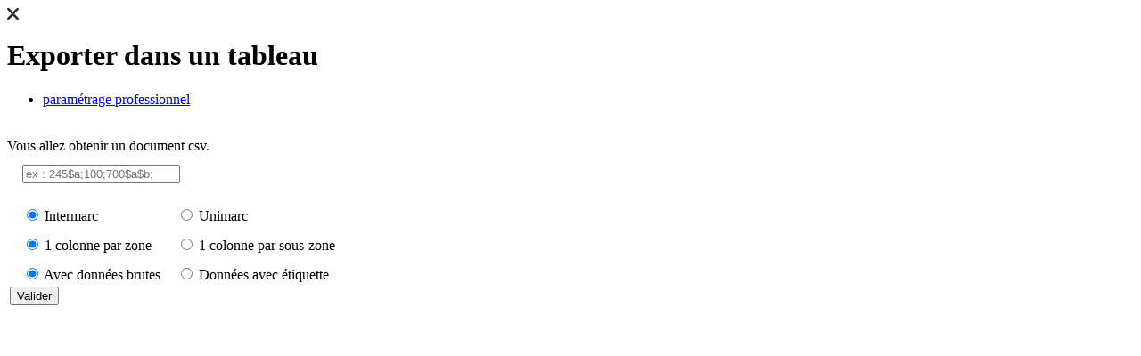

--- FILE ---
content_type: text/html;charset=utf-8
request_url: https://catalogue.bnf.fr/popinCsv.do?pageRech=rat&pageRechAutorite=rat&uneNotice=true&numNotice=11882714&arkNotice=ark:/12148/cb11882714f
body_size: 3107
content:




<div class="modal-header modal-header-imp">
	<div class="bandeau-couleur">
		<a role="button" href="#" class="close" data-bs-dismiss="modal"><img
			src="/images/input-reset.png"
			alt="Fermer"></a>
		<div class="popin-impression">
			<h1>
				Exporter dans un tableau
			</h1>
		</div>
	</div>
</div>

<div class="modal-body modal-body-imp">
	<div class="border-modal">
		<div class="contenu-modal-imp">
			
			
			
			<!-- Nav tabs -->
<div class="container-fluid">
<ul class="nav nav-tabs" role='tablist'>
	
	
		<li class="nav-item" role='tab' id='etiquette-pro' tabindex='0' aria-selected='true' aria-controls='pro'>
		<a class="nav-link active" href="#pro" data-bs-toggle="tab">paramétrage professionnel</a></li>
	
</ul>
</div>

<!-- Tab panes -->
<div class="tab-content">


  
  
  
  
  
  	<div class="tab-pane active" role='tabpanel' tabindex='0' id="pro" aria-labelledby='etiquette-pro'>
  
  
  
  <br/>
  	Vous allez obtenir un document csv.
  	
  	<form id="proForm" action="/exporter" method="get" target="_blank">
	  	<table role="presentation">
						<tr style="vertical-align: top;">
							<td colspan="2" style="padding-left: 15px; padding-top: 10px;">
							
							
							 <input id="expression" placeholder="ex : 245$a;100;700$a$b;" alt="&#13;- Entrer au moins une étiquette de zone (avec ou sans sous-zone)&#13;- Pour extraire toutes les sous-zones d'une zone : taper l'étiquette (ex. : 245;)&#13;- Pour extraire certaines sous-zone d'une zone : taper l'étiquette et les sous-zones voulues, sans espace (ex. : 245$a$f$g;)&#13;- Séparer les zones par un point-virgule sans espace (ex. : 100;245$a$f$g;700;)&#13;- Terminer la requête par un point-virgule" title="&#13;- Entrer au moins une étiquette de zone (avec ou sans sous-zone)&#13;- Pour extraire toutes les sous-zones d'une zone : taper l'étiquette (ex. : 245;)&#13;- Pour extraire certaines sous-zone d'une zone : taper l'étiquette et les sous-zones voulues, sans espace (ex. : 245$a$f$g;)&#13;- Séparer les zones par un point-virgule sans espace (ex. : 100;245$a$f$g;700;)&#13;- Terminer la requête par un point-virgule"  name="expression" type="text" placeholder="Entrer ici zones/sous-zones" 
							 
							 />

                             <input id="export" type="hidden" name="export" />
							</td>
						</tr>
						<tr>
							<td colspan="2" style="padding-left: 15px; padding-top: 10px;">
								<textarea id="erreurExp" rows="8" cols="75" hidden style="background-color: pink; border: 2px solid #ffdddd; resize: none; width: 100%;">
									&#13;- Entrer au moins une étiquette de zone (avec ou sans sous-zone)&#13;- Pour extraire toutes les sous-zones d'une zone : taper l'étiquette (ex. : 245;)&#13;- Pour extraire certaines sous-zone d'une zone : taper l'étiquette et les sous-zones voulues, sans espace (ex. : 245$a$f$g;)&#13;- Séparer les zones par un point-virgule sans espace (ex. : 100;245$a$f$g;700;)&#13;- Terminer la requête par un point-virgule
								</textarea>
							</td>
						</tr>
						<tr role="radiogroup" aria-label="Format" style="vertical-align: top;">
							<td style="padding-left: 15px; padding-top: 10px;">
							<input type="radio" checked id=intermarc name="qualifier" value=".intermarc">
						  <label for="intermarc">Intermarc </label>
							</td>
							<td style="padding-left: 15px; padding-top: 10px;">
							<input type="radio" id="unimarc" name="qualifier" value=".unimarc">
						  <label for="unimarc">Unimarc</label>
							</td>
						</tr>
						
						<tr role="radiogroup" aria-label="Portée dune colonne" style="vertical-align: top;">
							<td style="padding-left: 15px; padding-top: 10px;">
							<input id="colParZone" type="radio" checked id="uneColZone" name="colonne" value="col_par_zone">
						  <label for="uneColZone">1 colonne par zone</label>
							</td>
							<td style="padding-left: 15px; padding-top: 10px;">
							<input id="colParSousZone" type="radio" id="plusColZone" name="colonne" value="col_par_sous_zone">
						  <label for="plusColZone">1 colonne par sous-zone</label>
							</td>
						</tr>
						
					
						<tr role="radiogroup" aria-label="Type de données" id="donnesBrutesEtiq" style="vertical-align: top;">
							<td style="padding-left: 15px; padding-top: 10px;">
							<input type="radio" checked id="donneesBrute" name="donnees" value="donnees_brutes">
						  <label for="donneesBrute">Avec données brutes</label>
							</td>
							<td style="padding-left: 15px; padding-top: 10px;">
							<input type="radio" id="donneesEtiquette" name="donnees" value="avec_etiquette">
						  <label for="donneesEtiquette">Données avec étiquette</label>
							</td>
						</tr>
						
					
						
						
						
						
						<tr style="vertical-align: top;">
							<td colspan="2"><input type="submit" id="exportCsvPro"
								title="Valider"
								value="Valider" />
								<input id="type_notice" name="type_notice" type="hidden" value="AUT" />
								<input id="origine_recherche" name="origine_recherche" type="hidden" />
								</td>
						</tr>
						
		</table>
	</form>
  	
  	
  </div>
		
</div>
			
		</div>
	</div>
</div>

<script type="text/javascript">
	
//Fonction qui gére les checkboxes relatifs aux MetaDonnées des notices lors de l'export CSV
$(document).ready(function () {

	$('#donnesBrutesEtiq').hide();
	$('#adcat-02').hide();

	// Option 'Sélectionner tout'
	jQuery('#checkAllCb').click(function(e){
		
		//On coche tout
		if ($('#checkAllCb').is(':checked')){
			// On coche toutes les options 
			$('input[name=noticesMdCsvPub]').each(function () {
				$(this).prop('checked', true);
			});
		}
		else{
			// On décoche tout
			$('input[name=noticesMdCsvPub]').each(function () {
				
				$(this).prop('checked', false);
			});
		}
	});

	// Option 'Sélectionner tout'
	jQuery('input[name=noticesMdCsvPub]').click(function(e){
		
		//Si une case est décochée alors on décoche la case 'checkAllCb'
		if ($('#cbSel').is(':checked')==false){
			$('#checkAllCb').prop('checked', false);
		}
		
	});




	// Click sur le bouton Valider de l'export Public - Cas liste de notices
	jQuery('#exportCsvListe').click(function(e){

		var nbChecked = 0;
		$('input[name=noticesMdCsvPub]').each(function () {
			if (!$(this).is(':checked')){
				nbChecked = nbChecked + 1;
			}
		});

		
		if(nbChecked == 11){
			return false;
		}
		
		//var noticeIds = '';
		var metaDonneesIds = '';
		if (! window.location.origin) {
			// TLA #53627 20/05/21 - Cas IE 11
			window.location.origin = window.location.protocol + "//" 
		    + window.location.hostname 
			+ (window.location.port ? ':' + window.location.port : '');
		}
		var url = window.location.origin + '/ExportCsv';
		


		//Formater les Ids des notices sous forme "39508046 31509675 31509674 43287487" pour le SRU
		/*$('input[name=url]').each(function () {
			if ($(this).prev().is(':checked')){
				//l'id de la notice est cb39508046q, il faut enlever cb et q et garder le reste pour SRU d'ou substring(2, 10)
				noticeIds = noticeIds +  $(this).attr('id').substring(2, 10) + ' ';
			}
		});*/

		

		$('input[name=noticesMdCsvPub]').each(function () {
			if ($(this).is(':checked')){
				metaDonneesIds = metaDonneesIds +  $(this).attr('value') + ' ';
			}
		});

		// type d'export : selection ou tous
		var typeExport = $('input[name=export]:checked').val();
		

		url = url + '?fichier=export_public&metaDonneesIds=' + metaDonneesIds + '&export=' + typeExport;

		// XiTi
		clickXiti('N', 'ExporterEnCsvPublic');
		
		// alert(url);
		// En dev. (Windows ou Fedora) il faut encoder l'URL en tout cas la partie derrière metaDonneesIds=
		// Soit en dur ->
		// url = "http://vdev-tla.pfvd.nt.bnf.fr:9080/ExportCsv?fichier=export_public&metaDonneesIds=%7Bhttp%3A%2F%2Fpurl.org%2Fdc%2Felements%2F1.1%2F%7Dsource%20%7Bhttp%3A%2F%2Fpurl.org%2Fdc%2Felements%2F1.1%2F%7Dtitle%20%7Bhttp%3A%2F%2Fpurl.org%2Fdc%2Felements%2F1.1%2F%7Dcreator%20%7Bhttp%3A%2F%2Fpurl.org%2Fdc%2Felements%2F1.1%2F%7Dcontributor%20%7Bhttp%3A%2F%2Fpurl.org%2Fdc%2Felements%2F1.1%2F%7Dpublisher%20%7Bhttp%3A%2F%2Fpurl.org%2Fdc%2Felements%2F1.1%2F%7Ddate%20%7Bhttp%3A%2F%2Fpurl.org%2Fdc%2Felements%2F1.1%2F%7Ddescription%20%7Bhttp%3A%2F%2Fpurl.org%2Fdc%2Felements%2F1.1%2F%7Dsubject%20%7Bhttp%3A%2F%2Fpurl.org%2Fdc%2Felements%2F1.1%2F%7Dcoverage%20%7Bhttp%3A%2F%2Fpurl.org%2Fdc%2Felements%2F1.1%2F%7Dlanguage%20%7Bhttp%3A%2F%2Fpurl.org%2Fdc%2Felements%2F1.1%2F%7Dformat%20&export=selection=";
			
		window.open(url, '_blank');
		
	});
	
	
	// Click sur le bouton Valider de l'export Public - Cas affichage d'UNE notice
	jQuery('#exportCsvUne').click(function(e){

		var nbChecked = 0;
		$('input[name=noticesMdCsvPub]').each(function () {
			if (!$(this).is(':checked')){
				nbChecked = nbChecked + 1;
			}
		});

		
		if(nbChecked == 11){
			return false;
		}
		
		//var noticeIds = '';
		var metaDonneesIds = '';
		if (! window.location.origin) {
			// TLA #53627 20/05/21 - Cas IE 11
			window.location.origin = window.location.protocol + "//" 
		    + window.location.hostname 
			+ (window.location.port ? ':' + window.location.port : '');
		}
		var url = window.location.origin + '/ExportCsv';
		
		$('input[name=noticesMdCsvPub]').each(function () {
			if ($(this).is(':checked')){
				metaDonneesIds = metaDonneesIds +  $(this).attr('value') + ' ';
			}
		});

		// type d'export : selection 
		var typeExport = "selection";

		url = url + '?fichier=export_public&metaDonneesIds=' + metaDonneesIds + '&export=' + typeExport;

		// XiTi
		clickXiti('N', 'ExporterEnCsvPublic');
		
		// alert(url);
		// En dev. (Windows ou Fedora) il faut encoder l'URL en tout cas la partie derrière metaDonneesIds=
		// Soit en dur ->
		// url = "http://vdev-tla.pfvd.nt.bnf.fr:9080/ExportCsv?fichier=export_public&metaDonneesIds=%7Bhttp%3A%2F%2Fpurl.org%2Fdc%2Felements%2F1.1%2F%7Dsource%20%7Bhttp%3A%2F%2Fpurl.org%2Fdc%2Felements%2F1.1%2F%7Dtitle%20%7Bhttp%3A%2F%2Fpurl.org%2Fdc%2Felements%2F1.1%2F%7Dcreator%20%7Bhttp%3A%2F%2Fpurl.org%2Fdc%2Felements%2F1.1%2F%7Dcontributor%20%7Bhttp%3A%2F%2Fpurl.org%2Fdc%2Felements%2F1.1%2F%7Dpublisher%20%7Bhttp%3A%2F%2Fpurl.org%2Fdc%2Felements%2F1.1%2F%7Ddate%20%7Bhttp%3A%2F%2Fpurl.org%2Fdc%2Felements%2F1.1%2F%7Ddescription%20%7Bhttp%3A%2F%2Fpurl.org%2Fdc%2Felements%2F1.1%2F%7Dsubject%20%7Bhttp%3A%2F%2Fpurl.org%2Fdc%2Felements%2F1.1%2F%7Dcoverage%20%7Bhttp%3A%2F%2Fpurl.org%2Fdc%2Felements%2F1.1%2F%7Dlanguage%20%7Bhttp%3A%2F%2Fpurl.org%2Fdc%2Felements%2F1.1%2F%7Dformat%20&export=selection=";
			
		window.open(url, '_blank');
		
	});


	// Click sur le bouton Valider de l'export Pro
	jQuery('#exportCsvPro').click(function(e){
		
		var valid = /^((\d{3})(\$(\d{1}|\w{1}))*;)+$/.test($('#expression').val());
		if(!valid){
			if($('#erreurExp').is(":hidden")){
				$('#erreurExp').show();
				$('#erreurExp').prop("hidden",false);	/* Bootstrap 4 */
				$('#expression').focus();
			}
			return false;
		}
		else{
			$('#erreurExp').prop("hidden",true);
			$('#erreurExp').hide();
			var typeExport = $('input[name=export]:checked').val();
			$('#export').val(typeExport);
			$('#origine_recherche').val(window.location.pathname);
			//XiTi
			clickXiti('N', 'ExporterEnCsvProfessionnel');
			return true;
		}

		
		
	});


	// si on coche Unimarc, les 2 choix avec et sans données d'exemplaire" disparaissent
	jQuery('#unimarc').click(function(e){

		$('#option_sous_notices').hide();
		$('#option_exemplaires').hide();
		$('#adcat-02').hide();
		
		
	});

	// si on coche Intermarc, les 2 choix avec et sans données d'exemplaire" aparaissent
	jQuery('#intermarc').click(function(e){

		$('#option_sous_notices').show();
		$('#option_exemplaires').show();
		
		if($('#exemplaire').is(':checked')){
			$('#adcat-02').show();
		}
		
		
	});

	
	
	// si on coche "avec données d'exemplaire", un encart apparaît avec un tableau exposant les données à cocher, présentées 
	// par onglet comme dans ADCAT-02, reprenant pour chaque onglet les intitulés de champs disponibles à cocher.
	jQuery('#exemplaire').click(function(e){
		$('#adcat-02').show();
		
		
	});

	jQuery('#sansexemplaire').click(function(e){
		$('#adcat-02').hide();
		
		
	});

	jQuery('#colParZone').click(function(e){
		
		$('#donnesBrutesEtiq').hide();
		
	});

	jQuery('#colParSousZone').click(function(e){
		
		$('#donnesBrutesEtiq').show();
		
	});
	
	
	
});




	
</script>